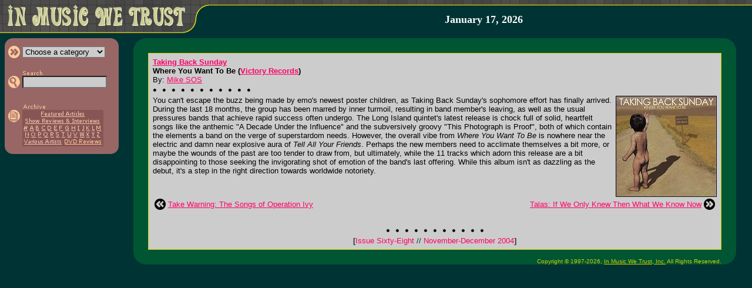

--- FILE ---
content_type: text/html; charset=UTF-8
request_url: http://inmusicwetrust.com/articles/68p48.html
body_size: 3835
content:
<!DOCTYPE HTML PUBLIC "-//W3C//DTD HTML 4.01 Transitional//EN">
<html>
<head>
 <title>In Music We Trust - Taking Back Sunday: Where You Want To Be</title>
 <link rel="stylesheet" href="/imwt.css">
 <script language="javascript" type="text/javascript" src="/imwt.js"></script>
</head>
<body bgcolor="#003333" text="#000000" link="#FF0066" vlink="#990033" alink="#FFFF33" marginwidth="0" marginheight="0" leftmargin="0" topmargin="0">
<map name="home"><area shape="rect" coords="10,3,320,50" alt="In Music We Trust &gt;&gt; Frontpage" href="/"></map>
<table width="100%" height="57" border="0" cellspacing="0" cellpadding="0"><tr><td width="366" height="57" rowspan="2" valign="top"><img src="/images/head.gif" alt="" border="0" width="366" height="57" usemap="#home"></td><td width="99%" height="10" background="/images/head_bg.gif"><img src="/images/dot.gif" height="1" width="1" border="0" alt=""></td></tr>
<tr><td width="99%" height="47" align="center" valign="middle">
 <a class="nu" href="/about.html">
  <b><font face="georgia,serif" size="4" color="#FFFFFF">January 17, 2026  </font></b></a><br>
</td></tr></table><img src="/images/dot.gif" width="1" height="8" alt="" border="0"><br>
<table width="100%" border="0" cellspacing="0" cellpadding="0"><tr><td width="200" valign="top"><img src="/images/dot.gif" width="200" height="1" alt="" border="0"><br>

<div id="mnu" style="position: absolute; left: 8px; top: 65px;">
 <table width="194" border="0" cellpadding="0" cellspacing="0"><tr bgcolor="#996666"><td colspan="3"><table width="100%" border="0" cellpadding="0" cellspacing="0"><tr><td width="50%"><img src="/images/side_cor-tl.gif" width="13" height="13" alt="" border="0"></td><td width="50%" align="right"><img src="/images/side_cor-tr.gif" width="13" height="13" alt="" border="0"></td></tr></table></td></tr><tr bgcolor="#996666"><td width="5" rowspan="6"><img src="/images/dot.gif" width="5" height="1" alt="" border="0"></td><td width="99%"><form name="f1" method="GET" action="/articles/category.php">
 <table border="0" cellspacing="0" cellpadding="0"><tr><td><input type="image" src="/images/side_category.gif" width="25" height="21" alt="&gt;&gt; Choose a category" border="0"></td><td><select name="c" class="boxc" onchange="if(this.options[this.selectedIndex].value)window.location='/articles/'+this.options[this.selectedIndex].value+'.html';return false;" onfocus="chcolor(document.f1.c,'#DDDDDD')" onblur="chcolor(document.f1.c,'#CCCCCC')"><option value="">Choose a category</option><option value="featured">&gt; Featured Articles</option><option value="showint">&gt; Show Reviews</option><option value="showint">&nbsp; &amp; Interviews</option><option value="rock">&gt; Rock/Pop</option><option value="punk">&gt; Punk/Hardcore</option><option value="metal">&gt; Metal/Hard Rock</option><option value="country">&gt; Country/Bluegrass</option><option value="electronic">&gt; Electronic/Gothic</option><option value="rap">&gt; Rap/R&amp;B</option><option value="ska">&gt; Ska/Swing/Jazz</option><option value="dvd">&gt; DVD Reviews</option></select></td></tr></table></td></form><td width="8" rowspan="6"><img src="/images/dot.gif" width="8" height="1" alt="" border="0"></td></tr><tr bgcolor="#996666"><td><img src="/images/dot.gif" width="1" height="4" alt="" border="0"></td></tr><tr bgcolor="#996666"><td><form name="f2" method="GET" action="/articles/search.php"><table border="0" cellspacing="0" cellpadding="0"><tr><td></td><td><a href="/articles/search.html"><img src="/images/side_search_text.gif" width="35" height="10" border="0" alt="Search In Music We Trust"></a></td></tr><tr><td><input type="image" src="/images/side_search.gif" width="25" height="21" alt="&gt;&gt; Search" border="0"></td><td><input type="text" name="q" size="17" maxlength="50" value="" class="box" onfocus="chcolor(document.f2.q,'#DDDDDD')" onblur="chcolor(document.f2.q,'#CCCCCC')"></td></tr></table></td></form></tr>
<tr bgcolor="#996666"><td><img src="/images/dot.gif" width="1" height="5" alt="" border="0"></td></tr>

<!--
<tr bgcolor="#996666"><td><form name="f3" method="POST"><table border="0" cellspacing="0" cellpadding="0"><tr><td></td><td><img src="/images/side_mailinglist_text.gif" width="115" height="10" border="0" alt="Sign up for mailing list"></td></tr><tr><td><input type="image" src="/images/side_mailinglist.gif" width="25" height="21" alt="&gt;&gt; Sign up for mailing list" border="0"></td>
<td><input type="text" name="list_email" size="17" maxlength="50" class="box" value="" onfocus="if(this.value=='')this.value='';chcolor(document.f3.email,'#DDDDDD')" onblur="chcolor(document.f3.email,'#CCCCCC')"></td></tr></table></td></form></tr>
-->
<tr bgcolor="#996666"><td><img src="/images/dot.gif" width="1" height="5" alt="" border="0"></td></tr><tr bgcolor="#996666"><td>
 <table border="0" cellspacing="0" cellpadding="0"><tr><td></td><td><a href="/articles/archive.html"><img src="/images/side_archive_text.gif" width="40" height="11" border="0" alt="Article Archives"></a></td></tr><tr><td valign="top"><a href="/articles/archive.html"><img src="/images/side_archive.gif" width="25" height="21" alt="&gt;&gt; Article Archives" border="0"></a></td><td bgcolor="#885555" align="center"><map name="m"><area shape="rect" coords="28,1,108,13" href="/articles/archive-featured.html" alt="Featured Articles"><area shape="rect" coords="2,13,134,25" href="/articles/archive-showint.html" alt="Interviews &amp; Show Reviews"><area shape="rect" coords="0,25,11,37" href="/articles/archive-num.html" alt="#"><area shape="rect" coords="11,25,20,37" href="/articles/archive-a.html" alt="A"><area shape="rect" coords="20,25,30,37" href="/articles/archive-b.html" alt="B"><area shape="rect" coords="30,25,41,37" href="/articles/archive-c.html" alt="C"><area shape="rect" coords="41,25,51,37" href="/articles/archive-d.html" alt="D"><area shape="rect" coords="51,25,61,37" href="/articles/archive-e.html" alt="E"><area shape="rect" coords="61,25,71,37" href="/articles/archive-f.html" alt="F"><area shape="rect" coords="71,25,81,37" href="/articles/archive-g.html" alt="G"><area shape="rect" coords="81,25,92,37" href="/articles/archive-h.html" alt="H"><area shape="rect" coords="92,25,100,37" href="/articles/archive-i.html" alt="I"><area shape="rect" coords="100,25,107,37" href="/articles/archive-j.html" alt="J"><area shape="rect" coords="107,25,117,37" href="/articles/archive-k.html" alt="K"><area shape="rect" coords="117,25,125,37" href="/articles/archive-l.html" alt="L">
 <area shape="rect" coords="125,25,135,37" href="/articles/archive-m.html" alt="M"><area shape="rect" coords="2,37,13,48" href="/articles/archive-n.html" alt="N"><area shape="rect" coords="13,37,24,48" href="/articles/archive-o.html" alt="O"><area shape="rect" coords="24,37,34,48" href="/articles/archive-p.html" alt="P"><area shape="rect" coords="34,37,46,48" href="/articles/archive-q.html" alt="Q"><area shape="rect" coords="46,37,55,48" href="/articles/archive-r.html" alt="R"><area shape="rect" coords="55,37,65,48" href="/articles/archive-s.html" alt="S"><area shape="rect" coords="65,37,74,48" href="/articles/archive-t.html" alt="T"><area shape="rect" coords="74,37,85,48" href="/articles/archive-u.html" alt="U"><area shape="rect" coords="85,37,95,48" href="/articles/archive-v.html" alt="V"><area shape="rect" coords="95,37,107,48" href="/articles/archive-w.html" alt="W"><area shape="rect" coords="107,37,116,48" href="/articles/archive-x.html" alt="X"><area shape="rect" coords="116,37,125,48" href="/articles/archive-y.html" alt="Y"><area shape="rect" coords="125,37,134,48" href="/articles/archive-z.html" alt="Z"><area shape="rect" coords="1,48,69,61" href="/articles/archive-va.html" alt="Various Artists"><area shape="rect" coords="69,48,137,61" href="/articles/archive-dvd.html" alt="DVD Reviews"></map><img src="/images/side_archive_menu.gif" width="138" height="62" border="0" alt="" usemap="#m"><br></td></tr></table>
 </td></tr><tr bgcolor="#996666"><td colspan="3"><table width="100%" border="0" cellpadding="0" cellspacing="0"><tr><td><img src="/images/side_cor-bl.gif" width="13" height="13" alt="" border="0"></td><td align="right"><img src="/images/side_cor-br.gif" width="13" height="13" alt="" border="0"></td></tr></table></td></tr>
 </table>
</div>
</td><td width="99%" align="center"><table width="95%" border="0" cols="3" cellpadding="0" cellspacing="0" bgcolor="#005533"><tr><td width="25" height="25"><img src="/images/art_cor-tl.gif" width="25" height="25" alt="" border="0"></td><td width="99%"><img src="/images/dot.gif" width="1" height="1" alt="" border="0"></td><td width="25" height="25" align="right"><img src="/images/art_cor-tr.gif" width="25" height="25" alt="" border="0"></td></tr><tr><td width="25"><img src="/images/dot.gif" width="25" height="1" alt="" border="0"></td><td width="99%">
<table width="100%" border="0" cellpadding="0" cellspacing="1" bgcolor="#CCCC00"><tr><td><table width="100%" border="0" cellpadding="5" bgcolor="#CCCCCC"><tr><td><font face="verdana,trebuchet ms,helvetica,sans-serif" size="2">
<b><a target="_blank" href="http://www.victoryrecords.com">Taking Back Sunday</a><br>Where You Want To Be (<a target="_blank" href="http://www.victoryrecords.com">Victory Records</a>)</b><br>By: <a href="/cdn-cgi/l/email-protection#397470727c4a564a0879585655175a5654">Mike SOS</a><br><img src="/images/sep.gif" width="167" height="20" alt="" border="0"><br><img src="images/68/p48.jpg" border="1" align="right">You can't escape the buzz being made by emo's newest poster children, as Taking Back Sunday's sophomore effort has finally arrived. During the last 18 months, the group has been marred by inner turmoil, resulting in band member's leaving, as well as the usual pressures bands that achieve rapid success often undergo. The Long Island quintet's latest release is chock full of solid, heartfelt songs like the anthemic "A Decade Under the Influence" and the subversively groovy "This Photograph is Proof", both of which contain the elements a band on the verge of superstardom needs. However, the overall vibe from <i>Where You Want To Be</i> is nowhere near the electric and damn near explosive aura of <i>Tell All Your Friends</i>. Perhaps the new members need to acclimate themselves a bit more, or maybe the wounds of the past are too tender to draw from, but ultimately, while the 11 tracks which adorn this release are a bit disappointing to those seeking the invigorating shot of emotion of the band's last offering. While this album isn't as dazzling as the debut, it's a step in the right direction towards worldwide notoriety.
<br clear="all"><div align="center">
<font size="4"><br></font>
<table border="0" width="100%"><tr>
 <td width="19"><a href="03s15.html"><img src="/images/prev_article.gif" width="19" height="19" border="0" alt="Previous Article"></a></td>
 <td><font face="trebuchet ms,verdana,helvetica,sans-serif" size="2"><a href="03s15.html">Take Warning: The Songs of Operation Ivy</a></font></td>
 <td align="right"><font face="trebuchet ms,verdana,helvetica,sans-serif" size="2"><a href="14r27.html">Talas: If We Only Knew Then What We Know Now</a></font></td>
 <td width="19"><a href="14r27.html"><img src="/images/next_article.gif" width="19" height="19" border="0" alt="Next Article"></a></td>
</tr></table>
<font size="1"><br><br></font>
<img src="/images/sep.gif" width="167" height="20" alt="" border="0"><br>
<font face="verdana,trebuchet ms,helvetica,sans-serif" size="2">
<font color="#333333"><b>[</b></font><a class="nu" href="issue68.html">Issue Sixty-Eight <font color="#003333">//</font> November-December 2004</a><font color="#333333"><b>]</b></font><br>
</font>
</div>
</font></td></tr></table></td></tr></table></td><td width="25"><img src="/images/dot.gif" width="25" height="1" alt="" border="0"></td></tr><tr><td width="25" height="25"><img src="/images/art_cor-bl.gif" width="25" height="25" alt="" border="0"></td>
<td width="99%" height="25" align="right" valign="bottom"><span class="nu"><font face="verdana,helvetica,sans-serif" size="1" color="#CCCC00">Copyright &copy; 1997-2026, <a href="/about.html" class="textsm"><font color="#CCCC00"><u>In Music We Trust, Inc.</u></font></a> All Rights Reserved.</font></span></td>
<td width="25" height="25" align="right"><img src="/images/art_cor-br.gif" width="25" height="25" alt="" border="0"></td></tr></table></td></tr></table><br>

<script data-cfasync="false" src="/cdn-cgi/scripts/5c5dd728/cloudflare-static/email-decode.min.js"></script><script defer src="https://static.cloudflareinsights.com/beacon.min.js/vcd15cbe7772f49c399c6a5babf22c1241717689176015" integrity="sha512-ZpsOmlRQV6y907TI0dKBHq9Md29nnaEIPlkf84rnaERnq6zvWvPUqr2ft8M1aS28oN72PdrCzSjY4U6VaAw1EQ==" data-cf-beacon='{"version":"2024.11.0","token":"38ef6dc07005416ca33dc637eec2cbbb","r":1,"server_timing":{"name":{"cfCacheStatus":true,"cfEdge":true,"cfExtPri":true,"cfL4":true,"cfOrigin":true,"cfSpeedBrain":true},"location_startswith":null}}' crossorigin="anonymous"></script>
</body>
</html>
